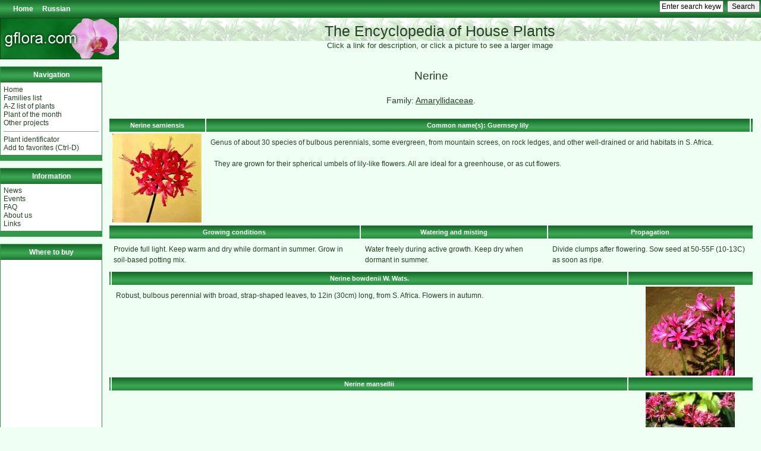

--- FILE ---
content_type: text/html; charset=utf-8
request_url: http://gflora.com/index.php?cmd=genus_body&genus_id=279
body_size: 2570
content:

<!DOCTYPE html PUBLIC "-//W3C//DTD XHTML 1.0 Transitional//EN" "http://www.w3.org/TR/xhtml1/DTD/xhtml1-transitional.dtd">
<html xmlns="http://www.w3.org/1999/xhtml" dir="ltr" lang="en">
<head>
<title>Nerine</title>
<meta name="description" content="Nerine"/>
<meta name="keywords" content="Nerine,house plants, potplants,images of house plants,growing,
books,families of house plants,propagation,plants for sale"/>
<link rel="stylesheet"
href="/zen-cart/includes/templates/gflora/css/stylesheet.css"
type="text/css"/>
</head>
<body>
<div id="mainWrapper">
<div id="headerWrapper">
<div id="navMainWrapper">
  <div id="navMain">
    <ul class="back">
      <li><a href="/db/sucker/banme.php"><img src="/zen-cart/includes/templates/gflora/images/tile_back.gif" border="0" alt=" " width="1" height="1"/></a></li>
      <li><a href="/">Home</a></li>
      <li></li>
      <li></li>
      <li><a href="http://rus.gflora.com/index.php?cmd=genus_body&amp;genus_id=279">Russian</a></li>
    </ul>
  </div>
  <div class="navMainSearch forward">
    <form name="quick_find" action="/index.php" method="get">
    <input type="hidden" name="cmd" value="search" />
    <input type="text" name="keyword" size="6" maxlength="30" style="width: 100px" value="Enter search keywords here" onfocus="if (this.value == 'Enter search keywords here') this.value = '';" />
    <input type="submit" value="Search" />
    </form>
  </div>
  <br class="clearBoth" />
</div>
<div id="logoWrapper">
  <div id="logo"><a href="/"><img src="/zen-cart/includes/templates/gflora/images/log_en.gif" alt="Home"/></a>
  </div>
  <div id="taglineWrapper">
    <div id="tagline">
<h1>The Encyclopedia of House Plants</h1>Click a link for description, or click a picture to see a larger image    </div>
  </div>
</div>
<br class="clearBoth" />
</div>
<table width="100%" border="0" cellspacing="0" cellpadding="0" id="contentMainWrapper">
<tr>
<td id="navColumnOne" class="columnLeft" style="width: 170px"><div id="navColumnOneWrapper" style="width: 170px">
<div class="leftBoxContainer" style="width: 170px">
<h3 class="leftBoxHeading">Navigation</h3>
<div class="sideBoxContent">
<a href="/">Home</a><br/>
<a href="/index.php?cmd=family">Families list</a><br/>
<a href="/index.php?cmd=genus">A-Z list of plants</a><br/>
<a href="/index.php?cmd=plantof">Plant of the month</a><br/>
<a href="http://www.sokhapkin.com">Other projects</a><br/>
<hr/>
<a href="/index.php?cmd=def">Plant identificator</a><br/>
<a href="javascript:window.external.addFavorite('http://gflora.com','The Encyclopedia of House Plants');">Add to favorites (Ctrl-D)</a><br/>
</div>
</div>
<div class="leftBoxContainer" style="width: 170px">
<h3 class="leftBoxHeading">Information</h3>
<div class="sideBoxContent">
<a href="/index.php?cmd=news">News</a><br/>
<a href="/index.php?cmd=events">Events</a><br/>
<a href="/index.php?cmd=FAQ">FAQ</a><br/>
<a href="/?cmd=genus&amp;family_id=-1">About us</a><br/>
<a href="/index.php?cmd=links">Links</a><br/>
</div>
</div>
<div class="leftBoxContainer" style="width: 170px">
<h3 class="leftBoxHeading">Where to buy</h3>
<div class="sideBoxContent">
<script async src="//pagead2.googlesyndication.com/pagead/js/adsbygoogle.js"></script>
<!-- gflora -->
<ins class="adsbygoogle"
     style="display:inline-block;width:160px;height:600px"
     data-ad-client="ca-pub-7891858917750710"
     data-ad-slot="5616418773"></ins>
<script>
(adsbygoogle = window.adsbygoogle || []).push({});
</script>
<br/>
</div>
</div>
</div>
</td>
<td valign="top"><div class="centerColumn">
<h1 align="center">Nerine</h1><p align="center">Family: <a href="/index.php?cmd=genus&amp;family_id=5">Amaryllidaceae</a>.</p>
<table class="enc">
<tr>
<th class="pic">Nerine sarniensis</th>
<th class="enc">Common name(s): Guernsey lily</th>
<th class="pic"></th>
</tr>
<tr>
<td class="pic"><script language="javascript" type="text/javascript">
<!--
function popupWindow(url,name,x,y) {
  x+=20;
  y+=20;
  var myw=window.open(url,'nw','toolbar=no,location=no,directories=no,status=no,menubar=no,scrollbars=yes,resizable=yes,copyhistory=no,width='+x+',height='+y);
  myw.focus();
}
//-->
</script>
<a href="javascript:popupWindow('/amarill/Nerine1.jpg',1157712228,300,300)" ><img border="0" src="/scripts/viewpic.php?url=/amarill/Nerine1.jpg&amp;size=150&amp;how=0" alt="Nerine"/></a></td>
<td class="enc">Genus of about 30 species of bulbous perennials, some evergreen, from mountain screes, on rock ledges, and other well-drained or arid habitats in S. Africa.
<p>They are grown for their spherical umbels of lily-like flowers. All are ideal for a greenhouse, or as cut flowers.</td>
<td class="pic"></td>
</tr>
</table>
<table class="enc">
<tr>
<th class="enc">Growing conditions</th>
<th class="enc">Watering and misting</th>
<th class="enc">Propagation</th>
</tr>
<tr>
<td valign="top" class="enc">Provide full light. Keep warm and dry while dormant in summer. Grow in soil-based potting mix.</td>
<td valign="top" class="enc">Water freely during active growth. Keep dry when dormant in summer.</td>
<td valign="top" class="enc">Divide clumps after flowering. Sow seed at 50-55F (10-13C) as soon as ripe.</td>
</tr>
</table>
<table class="enc">
<tr>
<th class="pic"></th>
<th class="enc">Nerine bowdenii W. Wats.</th>
<th class="pic"></th>
</tr>
<tr>
<td class="pic"></td>
<td class="enc">Robust, bulbous perennial with broad, strap-shaped leaves, to 12in (30cm) long, from S. Africa. Flowers in autumn.</td>
<td class="pic"><a href="javascript:popupWindow('/amarill/Nerine2.jpg',44118964,300,300)" ><img border="0" src="/scripts/viewpic.php?url=/amarill/Nerine2.jpg&amp;size=150&amp;how=2" alt="Nerine bowdenii W. Wats."/></a></td>
</tr>
<tr>
<th class="pic"></th>
<th class="enc">Nerine mansellii</th>
<th class="pic"></th>
</tr>
<tr>
<td class="pic"></td>
<td class="enc"></td>
<td class="pic"><a href="javascript:popupWindow('/amarill/Nerine_mansellii.JPG',3313272170,300,300)" ><img border="0" src="/scripts/viewpic.php?url=/amarill/Nerine_mansellii.JPG&amp;size=150&amp;how=2" alt="Nerine mansellii"/></a></td>
</tr>
</table>
<hr/>
<form action="/index.php" method="post"><input type="hidden" name="cmd" value="comment_add"/><input type="hidden" name="genus_id" value="279"/><input type="submit" value="Add a comment about Nerine"/></form></div>
</td>
</tr>
</table>
<div id="navSuppWrapper">
<div id="navSupp">
<ul>
<li><a href="/">Home</a></li>
</ul>
</div>
</div>
<div class="content center">
These materials are freely provided for instructional and educational purposes. Any duplication or publication of text or images herein for commercial gain without explicit written permission of the owner or photographer constitutes breach of trust and violation of copyright.<br />Copyright &copy; Galka Okhapkina 1998-2026</div></div>
</body>
</html>


--- FILE ---
content_type: text/html; charset=utf-8
request_url: https://www.google.com/recaptcha/api2/aframe
body_size: 268
content:
<!DOCTYPE HTML><html><head><meta http-equiv="content-type" content="text/html; charset=UTF-8"></head><body><script nonce="WmbUrrckwy5XRGRWshJOKw">/** Anti-fraud and anti-abuse applications only. See google.com/recaptcha */ try{var clients={'sodar':'https://pagead2.googlesyndication.com/pagead/sodar?'};window.addEventListener("message",function(a){try{if(a.source===window.parent){var b=JSON.parse(a.data);var c=clients[b['id']];if(c){var d=document.createElement('img');d.src=c+b['params']+'&rc='+(localStorage.getItem("rc::a")?sessionStorage.getItem("rc::b"):"");window.document.body.appendChild(d);sessionStorage.setItem("rc::e",parseInt(sessionStorage.getItem("rc::e")||0)+1);localStorage.setItem("rc::h",'1769000809326');}}}catch(b){}});window.parent.postMessage("_grecaptcha_ready", "*");}catch(b){}</script></body></html>